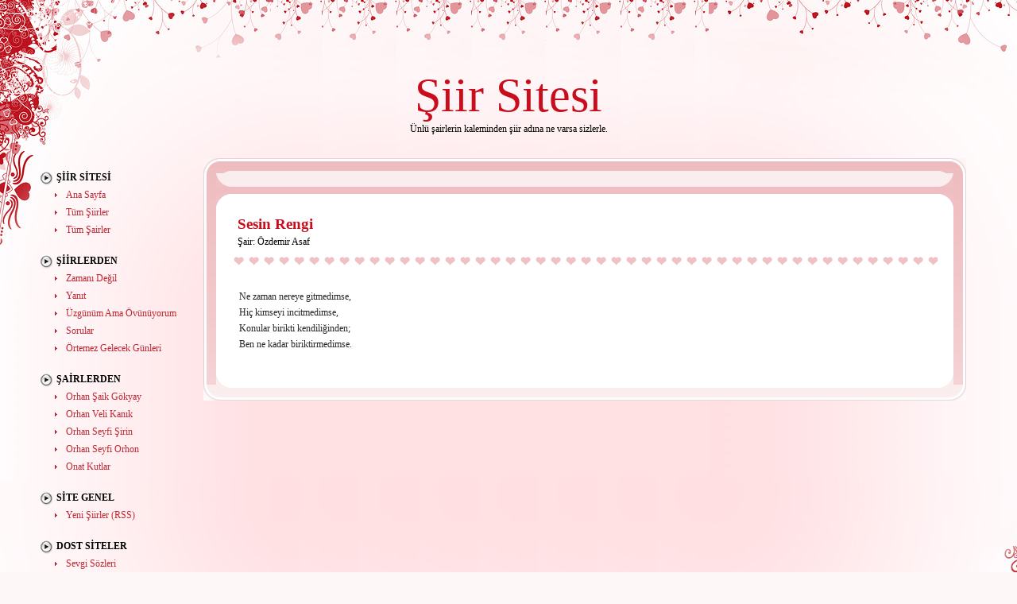

--- FILE ---
content_type: text/html; charset=utf-8
request_url: https://www.google.com/recaptcha/api2/aframe
body_size: 267
content:
<!DOCTYPE HTML><html><head><meta http-equiv="content-type" content="text/html; charset=UTF-8"></head><body><script nonce="5gF2s_lymnXxnq4ZxBRGnw">/** Anti-fraud and anti-abuse applications only. See google.com/recaptcha */ try{var clients={'sodar':'https://pagead2.googlesyndication.com/pagead/sodar?'};window.addEventListener("message",function(a){try{if(a.source===window.parent){var b=JSON.parse(a.data);var c=clients[b['id']];if(c){var d=document.createElement('img');d.src=c+b['params']+'&rc='+(localStorage.getItem("rc::a")?sessionStorage.getItem("rc::b"):"");window.document.body.appendChild(d);sessionStorage.setItem("rc::e",parseInt(sessionStorage.getItem("rc::e")||0)+1);localStorage.setItem("rc::h",'1768848705921');}}}catch(b){}});window.parent.postMessage("_grecaptcha_ready", "*");}catch(b){}</script></body></html>